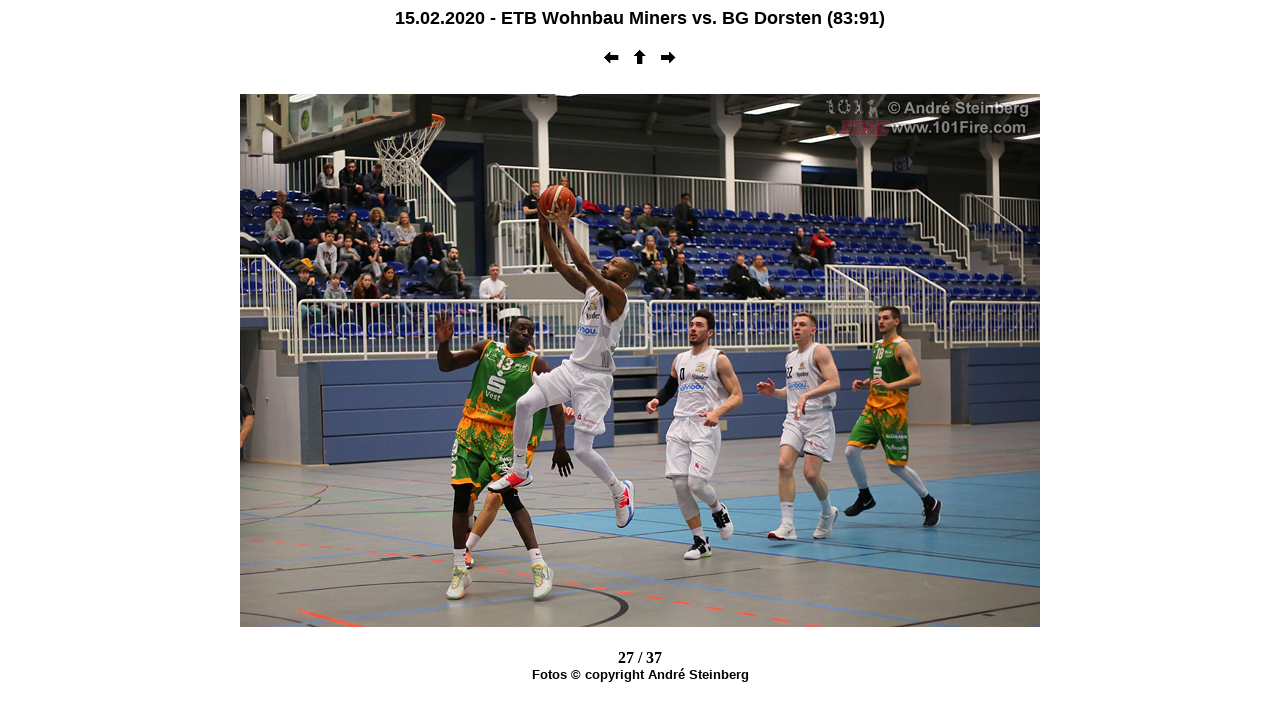

--- FILE ---
content_type: text/html
request_url: http://101fire.com/03galerie/2020/03_etb/page/image27.html
body_size: 573
content:
<html>
<head>
<title>101 Fire - ETB Wohnbau Miners Essen 2020</title>
<meta http-equiv="Content-Type" content="text/html;">
<meta name="GENERATOR" content="uWebAbm">
</head>
<body>
<div align="center"><font face="Arial" size="4"><b>15.02.2020 - ETB Wohnbau Miners vs. BG Dorsten (83:91)</b></font></div>
<basefont size="2" face="Verdana"><br>
<center>
<a href="image26.html" OnMouseOver="window.status='Vor'; return true"><img src="IndPrev.gif" alt="Vor" border=0></a>
<a href="../03_etb1.html" OnMouseOver="window.status='Index'; return true"><img src="IndBack.gif" alt="Index" border=0></a>
<a href="image28.html" OnMouseOver="window.status='N�chste'; return true"><img src="IndNext.gif" alt="N�chste" border=0></a>
</center>
<p>
<div align="center"><center>

<table cellpadding="0" cellspacing="6">
<tr>
<td align="center" valign="top">
<table cellpadding="0" cellspacing="0">
<tr>
<td align="center" valign="top">
<table align="center" cellpadding="0" cellspacing="0">
<tr>
<td align="center" valign="middle">
<img src="../Images/IMG_9565.JPG" alt="../Images/IMG_9565.JPG" align="top"></td>
</tr>
</table>
</td>
</tr>
</table>
</td>
</tr>
</table>
</center></div>
<p>
<center>
<b>27 / 37</b><br>
<div align="center"><font face="Arial" size="2"><b>Fotos &copy; copyright Andr� Steinberg</b></font></div>
</center>
</body>
</html>
